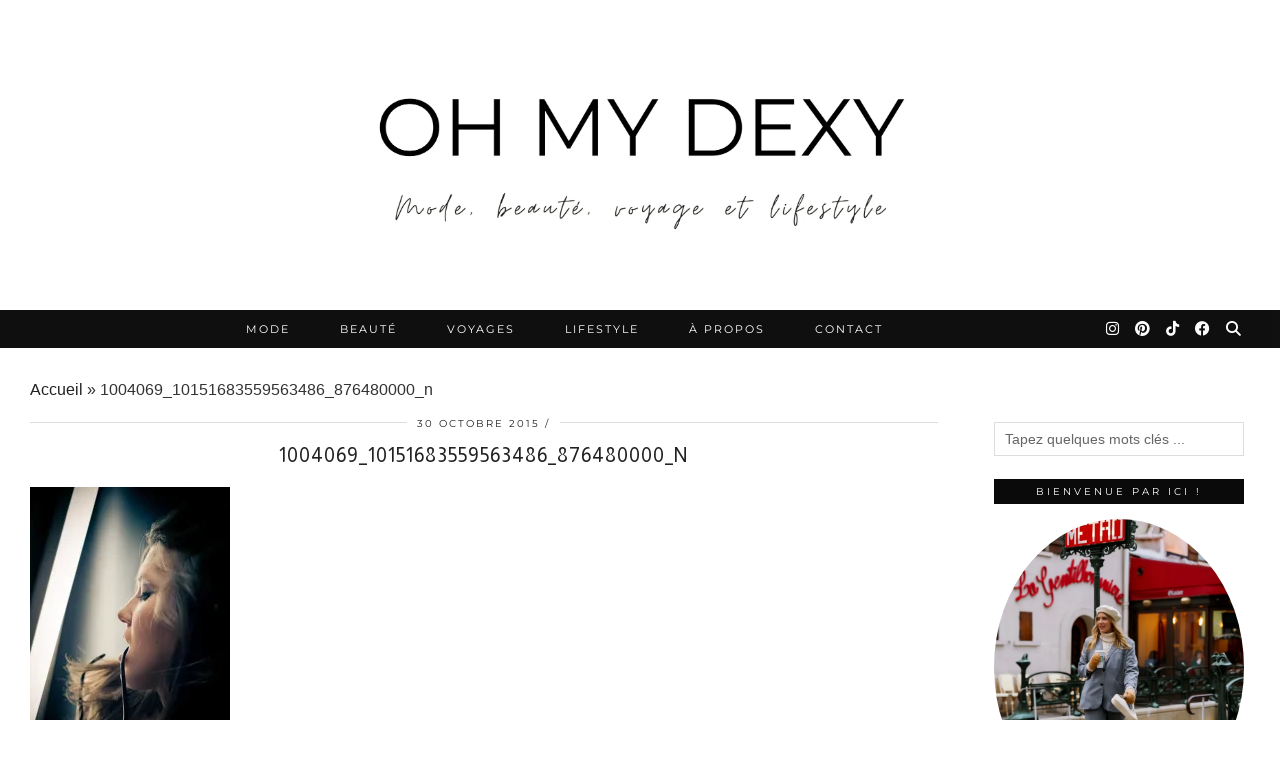

--- FILE ---
content_type: text/html; charset=UTF-8
request_url: https://ohmydexy.com/1004069_10151683559563486_876480000_n-2
body_size: 21725
content:
<!DOCTYPE html>
<html lang="fr-FR">
<head>
	<meta charset="UTF-8">
	<meta name="viewport" content="width=device-width, initial-scale=1, maximum-scale=5">	<link rel="dns-prefetch" href="//cdn.hu-manity.co" />
		<!-- Cookie Compliance -->
		<script type="text/javascript">var huOptions = {"appID":"ohmydexycom-ecd557f","currentLanguage":"fr","blocking":false,"globalCookie":false,"isAdmin":false,"privacyConsent":true,"forms":[]};</script>
		<script type="text/javascript" src="https://cdn.hu-manity.co/hu-banner.min.js"></script><meta name='robots' content='index, follow, max-image-preview:large, max-snippet:-1, max-video-preview:-1' />

	<!-- This site is optimized with the Yoast SEO plugin v26.5 - https://yoast.com/wordpress/plugins/seo/ -->
	<title>1004069_10151683559563486_876480000_n | Blog mode, lifestyle et voyage à Paris</title>
	<link rel="canonical" href="https://ohmydexy.com/1004069_10151683559563486_876480000_n-2/" />
	<meta property="og:locale" content="fr_FR" />
	<meta property="og:type" content="article" />
	<meta property="og:title" content="1004069_10151683559563486_876480000_n | Blog mode, lifestyle et voyage à Paris" />
	<meta property="og:url" content="https://ohmydexy.com/1004069_10151683559563486_876480000_n-2/" />
	<meta property="og:site_name" content="Blog mode, lifestyle et voyage à Paris" />
	<meta property="og:image" content="https://ohmydexy.com/1004069_10151683559563486_876480000_n-2" />
	<meta property="og:image:width" content="852" />
	<meta property="og:image:height" content="1280" />
	<meta property="og:image:type" content="image/jpeg" />
	<meta name="twitter:card" content="summary_large_image" />
	<!-- / Yoast SEO plugin. -->


<script type='application/javascript'  id='pys-version-script'>console.log('PixelYourSite Free version 11.1.4.2');</script>
<link rel='dns-prefetch' href='//cdnjs.cloudflare.com' />
<link rel='dns-prefetch' href='//www.googletagmanager.com' />
<link rel='dns-prefetch' href='//stats.wp.com' />
<link rel='dns-prefetch' href='//pipdigz.co.uk' />
<link rel='dns-prefetch' href='//fonts.bunny.net' />
<link rel='dns-prefetch' href='//v0.wordpress.com' />
<link rel='dns-prefetch' href='//widgets.wp.com' />
<link rel='dns-prefetch' href='//s0.wp.com' />
<link rel='dns-prefetch' href='//0.gravatar.com' />
<link rel='dns-prefetch' href='//1.gravatar.com' />
<link rel='dns-prefetch' href='//2.gravatar.com' />
<link rel='dns-prefetch' href='//jetpack.wordpress.com' />
<link rel='dns-prefetch' href='//public-api.wordpress.com' />
<link rel='preconnect' href='//i0.wp.com' />
<link rel="alternate" type="application/rss+xml" title="Blog mode, lifestyle et voyage à Paris &raquo; Flux" href="https://ohmydexy.com/feed" />
<link rel="alternate" type="application/rss+xml" title="Blog mode, lifestyle et voyage à Paris &raquo; Flux des commentaires" href="https://ohmydexy.com/comments/feed" />
<link rel="alternate" type="application/rss+xml" title="Blog mode, lifestyle et voyage à Paris &raquo; 1004069_10151683559563486_876480000_n Flux des commentaires" href="https://ohmydexy.com/feed/?attachment_id=2698" />
<link rel="alternate" title="oEmbed (JSON)" type="application/json+oembed" href="https://ohmydexy.com/wp-json/oembed/1.0/embed?url=https%3A%2F%2Fohmydexy.com%2F1004069_10151683559563486_876480000_n-2" />
<link rel="alternate" title="oEmbed (XML)" type="text/xml+oembed" href="https://ohmydexy.com/wp-json/oembed/1.0/embed?url=https%3A%2F%2Fohmydexy.com%2F1004069_10151683559563486_876480000_n-2&#038;format=xml" />
<style id='wp-img-auto-sizes-contain-inline-css' type='text/css'>
img:is([sizes=auto i],[sizes^="auto," i]){contain-intrinsic-size:3000px 1500px}
/*# sourceURL=wp-img-auto-sizes-contain-inline-css */
</style>
<link rel='stylesheet' id='sbi_styles-css' href='https://ohmydexy.com/wp-content/plugins/instagram-feed/css/sbi-styles.min.css?ver=6.10.0' type='text/css' media='all' />
<link rel='stylesheet' id='wp-block-library-css' href='https://ohmydexy.com/wp-includes/css/dist/block-library/style.min.css?ver=6.9' type='text/css' media='all' />
<style id='global-styles-inline-css' type='text/css'>
:root{--wp--preset--aspect-ratio--square: 1;--wp--preset--aspect-ratio--4-3: 4/3;--wp--preset--aspect-ratio--3-4: 3/4;--wp--preset--aspect-ratio--3-2: 3/2;--wp--preset--aspect-ratio--2-3: 2/3;--wp--preset--aspect-ratio--16-9: 16/9;--wp--preset--aspect-ratio--9-16: 9/16;--wp--preset--color--black: #000000;--wp--preset--color--cyan-bluish-gray: #abb8c3;--wp--preset--color--white: #ffffff;--wp--preset--color--pale-pink: #f78da7;--wp--preset--color--vivid-red: #cf2e2e;--wp--preset--color--luminous-vivid-orange: #ff6900;--wp--preset--color--luminous-vivid-amber: #fcb900;--wp--preset--color--light-green-cyan: #7bdcb5;--wp--preset--color--vivid-green-cyan: #00d084;--wp--preset--color--pale-cyan-blue: #8ed1fc;--wp--preset--color--vivid-cyan-blue: #0693e3;--wp--preset--color--vivid-purple: #9b51e0;--wp--preset--gradient--vivid-cyan-blue-to-vivid-purple: linear-gradient(135deg,rgb(6,147,227) 0%,rgb(155,81,224) 100%);--wp--preset--gradient--light-green-cyan-to-vivid-green-cyan: linear-gradient(135deg,rgb(122,220,180) 0%,rgb(0,208,130) 100%);--wp--preset--gradient--luminous-vivid-amber-to-luminous-vivid-orange: linear-gradient(135deg,rgb(252,185,0) 0%,rgb(255,105,0) 100%);--wp--preset--gradient--luminous-vivid-orange-to-vivid-red: linear-gradient(135deg,rgb(255,105,0) 0%,rgb(207,46,46) 100%);--wp--preset--gradient--very-light-gray-to-cyan-bluish-gray: linear-gradient(135deg,rgb(238,238,238) 0%,rgb(169,184,195) 100%);--wp--preset--gradient--cool-to-warm-spectrum: linear-gradient(135deg,rgb(74,234,220) 0%,rgb(151,120,209) 20%,rgb(207,42,186) 40%,rgb(238,44,130) 60%,rgb(251,105,98) 80%,rgb(254,248,76) 100%);--wp--preset--gradient--blush-light-purple: linear-gradient(135deg,rgb(255,206,236) 0%,rgb(152,150,240) 100%);--wp--preset--gradient--blush-bordeaux: linear-gradient(135deg,rgb(254,205,165) 0%,rgb(254,45,45) 50%,rgb(107,0,62) 100%);--wp--preset--gradient--luminous-dusk: linear-gradient(135deg,rgb(255,203,112) 0%,rgb(199,81,192) 50%,rgb(65,88,208) 100%);--wp--preset--gradient--pale-ocean: linear-gradient(135deg,rgb(255,245,203) 0%,rgb(182,227,212) 50%,rgb(51,167,181) 100%);--wp--preset--gradient--electric-grass: linear-gradient(135deg,rgb(202,248,128) 0%,rgb(113,206,126) 100%);--wp--preset--gradient--midnight: linear-gradient(135deg,rgb(2,3,129) 0%,rgb(40,116,252) 100%);--wp--preset--font-size--small: 13px;--wp--preset--font-size--medium: 20px;--wp--preset--font-size--large: 36px;--wp--preset--font-size--x-large: 42px;--wp--preset--spacing--20: 0.44rem;--wp--preset--spacing--30: 0.67rem;--wp--preset--spacing--40: 1rem;--wp--preset--spacing--50: 1.5rem;--wp--preset--spacing--60: 2.25rem;--wp--preset--spacing--70: 3.38rem;--wp--preset--spacing--80: 5.06rem;--wp--preset--shadow--natural: 6px 6px 9px rgba(0, 0, 0, 0.2);--wp--preset--shadow--deep: 12px 12px 50px rgba(0, 0, 0, 0.4);--wp--preset--shadow--sharp: 6px 6px 0px rgba(0, 0, 0, 0.2);--wp--preset--shadow--outlined: 6px 6px 0px -3px rgb(255, 255, 255), 6px 6px rgb(0, 0, 0);--wp--preset--shadow--crisp: 6px 6px 0px rgb(0, 0, 0);}:where(.is-layout-flex){gap: 0.5em;}:where(.is-layout-grid){gap: 0.5em;}body .is-layout-flex{display: flex;}.is-layout-flex{flex-wrap: wrap;align-items: center;}.is-layout-flex > :is(*, div){margin: 0;}body .is-layout-grid{display: grid;}.is-layout-grid > :is(*, div){margin: 0;}:where(.wp-block-columns.is-layout-flex){gap: 2em;}:where(.wp-block-columns.is-layout-grid){gap: 2em;}:where(.wp-block-post-template.is-layout-flex){gap: 1.25em;}:where(.wp-block-post-template.is-layout-grid){gap: 1.25em;}.has-black-color{color: var(--wp--preset--color--black) !important;}.has-cyan-bluish-gray-color{color: var(--wp--preset--color--cyan-bluish-gray) !important;}.has-white-color{color: var(--wp--preset--color--white) !important;}.has-pale-pink-color{color: var(--wp--preset--color--pale-pink) !important;}.has-vivid-red-color{color: var(--wp--preset--color--vivid-red) !important;}.has-luminous-vivid-orange-color{color: var(--wp--preset--color--luminous-vivid-orange) !important;}.has-luminous-vivid-amber-color{color: var(--wp--preset--color--luminous-vivid-amber) !important;}.has-light-green-cyan-color{color: var(--wp--preset--color--light-green-cyan) !important;}.has-vivid-green-cyan-color{color: var(--wp--preset--color--vivid-green-cyan) !important;}.has-pale-cyan-blue-color{color: var(--wp--preset--color--pale-cyan-blue) !important;}.has-vivid-cyan-blue-color{color: var(--wp--preset--color--vivid-cyan-blue) !important;}.has-vivid-purple-color{color: var(--wp--preset--color--vivid-purple) !important;}.has-black-background-color{background-color: var(--wp--preset--color--black) !important;}.has-cyan-bluish-gray-background-color{background-color: var(--wp--preset--color--cyan-bluish-gray) !important;}.has-white-background-color{background-color: var(--wp--preset--color--white) !important;}.has-pale-pink-background-color{background-color: var(--wp--preset--color--pale-pink) !important;}.has-vivid-red-background-color{background-color: var(--wp--preset--color--vivid-red) !important;}.has-luminous-vivid-orange-background-color{background-color: var(--wp--preset--color--luminous-vivid-orange) !important;}.has-luminous-vivid-amber-background-color{background-color: var(--wp--preset--color--luminous-vivid-amber) !important;}.has-light-green-cyan-background-color{background-color: var(--wp--preset--color--light-green-cyan) !important;}.has-vivid-green-cyan-background-color{background-color: var(--wp--preset--color--vivid-green-cyan) !important;}.has-pale-cyan-blue-background-color{background-color: var(--wp--preset--color--pale-cyan-blue) !important;}.has-vivid-cyan-blue-background-color{background-color: var(--wp--preset--color--vivid-cyan-blue) !important;}.has-vivid-purple-background-color{background-color: var(--wp--preset--color--vivid-purple) !important;}.has-black-border-color{border-color: var(--wp--preset--color--black) !important;}.has-cyan-bluish-gray-border-color{border-color: var(--wp--preset--color--cyan-bluish-gray) !important;}.has-white-border-color{border-color: var(--wp--preset--color--white) !important;}.has-pale-pink-border-color{border-color: var(--wp--preset--color--pale-pink) !important;}.has-vivid-red-border-color{border-color: var(--wp--preset--color--vivid-red) !important;}.has-luminous-vivid-orange-border-color{border-color: var(--wp--preset--color--luminous-vivid-orange) !important;}.has-luminous-vivid-amber-border-color{border-color: var(--wp--preset--color--luminous-vivid-amber) !important;}.has-light-green-cyan-border-color{border-color: var(--wp--preset--color--light-green-cyan) !important;}.has-vivid-green-cyan-border-color{border-color: var(--wp--preset--color--vivid-green-cyan) !important;}.has-pale-cyan-blue-border-color{border-color: var(--wp--preset--color--pale-cyan-blue) !important;}.has-vivid-cyan-blue-border-color{border-color: var(--wp--preset--color--vivid-cyan-blue) !important;}.has-vivid-purple-border-color{border-color: var(--wp--preset--color--vivid-purple) !important;}.has-vivid-cyan-blue-to-vivid-purple-gradient-background{background: var(--wp--preset--gradient--vivid-cyan-blue-to-vivid-purple) !important;}.has-light-green-cyan-to-vivid-green-cyan-gradient-background{background: var(--wp--preset--gradient--light-green-cyan-to-vivid-green-cyan) !important;}.has-luminous-vivid-amber-to-luminous-vivid-orange-gradient-background{background: var(--wp--preset--gradient--luminous-vivid-amber-to-luminous-vivid-orange) !important;}.has-luminous-vivid-orange-to-vivid-red-gradient-background{background: var(--wp--preset--gradient--luminous-vivid-orange-to-vivid-red) !important;}.has-very-light-gray-to-cyan-bluish-gray-gradient-background{background: var(--wp--preset--gradient--very-light-gray-to-cyan-bluish-gray) !important;}.has-cool-to-warm-spectrum-gradient-background{background: var(--wp--preset--gradient--cool-to-warm-spectrum) !important;}.has-blush-light-purple-gradient-background{background: var(--wp--preset--gradient--blush-light-purple) !important;}.has-blush-bordeaux-gradient-background{background: var(--wp--preset--gradient--blush-bordeaux) !important;}.has-luminous-dusk-gradient-background{background: var(--wp--preset--gradient--luminous-dusk) !important;}.has-pale-ocean-gradient-background{background: var(--wp--preset--gradient--pale-ocean) !important;}.has-electric-grass-gradient-background{background: var(--wp--preset--gradient--electric-grass) !important;}.has-midnight-gradient-background{background: var(--wp--preset--gradient--midnight) !important;}.has-small-font-size{font-size: var(--wp--preset--font-size--small) !important;}.has-medium-font-size{font-size: var(--wp--preset--font-size--medium) !important;}.has-large-font-size{font-size: var(--wp--preset--font-size--large) !important;}.has-x-large-font-size{font-size: var(--wp--preset--font-size--x-large) !important;}
/*# sourceURL=global-styles-inline-css */
</style>

<style id='classic-theme-styles-inline-css' type='text/css'>
/*! This file is auto-generated */
.wp-block-button__link{color:#fff;background-color:#32373c;border-radius:9999px;box-shadow:none;text-decoration:none;padding:calc(.667em + 2px) calc(1.333em + 2px);font-size:1.125em}.wp-block-file__button{background:#32373c;color:#fff;text-decoration:none}
/*# sourceURL=/wp-includes/css/classic-themes.min.css */
</style>
<link rel='stylesheet' id='contact-form-7-css' href='https://ohmydexy.com/wp-content/plugins/contact-form-7/includes/css/styles.css?ver=6.1.4' type='text/css' media='all' />
<link rel='stylesheet' id='mc4wp-form-basic-css' href='https://ohmydexy.com/wp-content/plugins/mailchimp-for-wp/assets/css/form-basic.css?ver=4.10.9' type='text/css' media='all' />
<link rel='stylesheet' id='p3-core-responsive-css' href='https://pipdigz.co.uk/p3/css/core_resp.css' type='text/css' media='all' />
<link rel='stylesheet' id='pipdig-style-css' href='https://ohmydexy.com/wp-content/themes/pipdig-equinox/style.css?ver=1737479713' type='text/css' media='all' />
<link rel='stylesheet' id='pipdig-responsive-css' href='https://ohmydexy.com/wp-content/themes/pipdig-equinox/css/responsive.css?ver=1737479712' type='text/css' media='all' />
<link rel='stylesheet' id='pipdig-fonts-css' href='https://fonts.bunny.net/css?family=Montserrat|EB+Garamond:400,400i,700,700i' type='text/css' media='all' />
<link rel='stylesheet' id='pipdig-josefin-sans-css' href='https://pipdigz.co.uk/fonts/josefin_sans/style.css' type='text/css' media='all' />
<link rel='stylesheet' id='jetpack_likes-css' href='https://ohmydexy.com/wp-content/plugins/jetpack/modules/likes/style.css?ver=15.3.1' type='text/css' media='all' />
<script id="jquery-core-js-extra">
var pysFacebookRest = {"restApiUrl":"https://ohmydexy.com/wp-json/pys-facebook/v1/event","debug":""};
//# sourceURL=jquery-core-js-extra
</script>
<script src="https://ohmydexy.com/wp-includes/js/jquery/jquery.min.js?ver=3.7.1" id="jquery-core-js"></script>
<script src="https://ohmydexy.com/wp-includes/js/jquery/jquery-migrate.min.js?ver=3.4.1" id="jquery-migrate-js"></script>
<script src="https://ohmydexy.com/wp-content/plugins/pixelyoursite/dist/scripts/jquery.bind-first-0.2.3.min.js?ver=0.2.3" id="jquery-bind-first-js"></script>
<script src="https://ohmydexy.com/wp-content/plugins/pixelyoursite/dist/scripts/js.cookie-2.1.3.min.js?ver=2.1.3" id="js-cookie-pys-js"></script>
<script src="https://ohmydexy.com/wp-content/plugins/pixelyoursite/dist/scripts/tld.min.js?ver=2.3.1" id="js-tld-js"></script>
<script id="pys-js-extra">
var pysOptions = {"staticEvents":{"facebook":{"init_event":[{"delay":0,"type":"static","ajaxFire":false,"name":"PageView","pixelIds":["1826353754391363"],"eventID":"38956d83-8133-4698-931b-e70b7fad69ee","params":{"page_title":"1004069_10151683559563486_876480000_n","post_type":"attachment","post_id":2698,"plugin":"PixelYourSite","user_role":"guest","event_url":"ohmydexy.com/1004069_10151683559563486_876480000_n-2"},"e_id":"init_event","ids":[],"hasTimeWindow":false,"timeWindow":0,"woo_order":"","edd_order":""}]}},"dynamicEvents":{"automatic_event_form":{"facebook":{"delay":0,"type":"dyn","name":"Form","pixelIds":["1826353754391363"],"eventID":"75c52418-034e-4ded-93c8-18974c2ce65c","params":{"page_title":"1004069_10151683559563486_876480000_n","post_type":"attachment","post_id":2698,"plugin":"PixelYourSite","user_role":"guest","event_url":"ohmydexy.com/1004069_10151683559563486_876480000_n-2"},"e_id":"automatic_event_form","ids":[],"hasTimeWindow":false,"timeWindow":0,"woo_order":"","edd_order":""}},"automatic_event_download":{"facebook":{"delay":0,"type":"dyn","name":"Download","extensions":["","doc","exe","js","pdf","ppt","tgz","zip","xls"],"pixelIds":["1826353754391363"],"eventID":"d4ef77fd-a2b4-4759-89bd-cb839c7b6fff","params":{"page_title":"1004069_10151683559563486_876480000_n","post_type":"attachment","post_id":2698,"plugin":"PixelYourSite","user_role":"guest","event_url":"ohmydexy.com/1004069_10151683559563486_876480000_n-2"},"e_id":"automatic_event_download","ids":[],"hasTimeWindow":false,"timeWindow":0,"woo_order":"","edd_order":""}},"automatic_event_comment":{"facebook":{"delay":0,"type":"dyn","name":"Comment","pixelIds":["1826353754391363"],"eventID":"005651df-c673-49a1-9e0d-f71606f18cb8","params":{"page_title":"1004069_10151683559563486_876480000_n","post_type":"attachment","post_id":2698,"plugin":"PixelYourSite","user_role":"guest","event_url":"ohmydexy.com/1004069_10151683559563486_876480000_n-2"},"e_id":"automatic_event_comment","ids":[],"hasTimeWindow":false,"timeWindow":0,"woo_order":"","edd_order":""}}},"triggerEvents":[],"triggerEventTypes":[],"facebook":{"pixelIds":["1826353754391363"],"advancedMatching":[],"advancedMatchingEnabled":true,"removeMetadata":false,"wooVariableAsSimple":false,"serverApiEnabled":true,"wooCRSendFromServer":false,"send_external_id":null,"enabled_medical":false,"do_not_track_medical_param":["event_url","post_title","page_title","landing_page","content_name","categories","category_name","tags"],"meta_ldu":false},"debug":"","siteUrl":"https://ohmydexy.com","ajaxUrl":"https://ohmydexy.com/wp-admin/admin-ajax.php","ajax_event":"3df23945e1","enable_remove_download_url_param":"1","cookie_duration":"7","last_visit_duration":"60","enable_success_send_form":"","ajaxForServerEvent":"1","ajaxForServerStaticEvent":"1","useSendBeacon":"1","send_external_id":"1","external_id_expire":"180","track_cookie_for_subdomains":"1","google_consent_mode":"1","gdpr":{"ajax_enabled":false,"all_disabled_by_api":false,"facebook_disabled_by_api":false,"analytics_disabled_by_api":false,"google_ads_disabled_by_api":false,"pinterest_disabled_by_api":false,"bing_disabled_by_api":false,"reddit_disabled_by_api":false,"externalID_disabled_by_api":false,"facebook_prior_consent_enabled":true,"analytics_prior_consent_enabled":true,"google_ads_prior_consent_enabled":null,"pinterest_prior_consent_enabled":true,"bing_prior_consent_enabled":true,"cookiebot_integration_enabled":false,"cookiebot_facebook_consent_category":"marketing","cookiebot_analytics_consent_category":"statistics","cookiebot_tiktok_consent_category":"marketing","cookiebot_google_ads_consent_category":"marketing","cookiebot_pinterest_consent_category":"marketing","cookiebot_bing_consent_category":"marketing","consent_magic_integration_enabled":false,"real_cookie_banner_integration_enabled":false,"cookie_notice_integration_enabled":false,"cookie_law_info_integration_enabled":false,"analytics_storage":{"enabled":true,"value":"granted","filter":false},"ad_storage":{"enabled":true,"value":"granted","filter":false},"ad_user_data":{"enabled":true,"value":"granted","filter":false},"ad_personalization":{"enabled":true,"value":"granted","filter":false}},"cookie":{"disabled_all_cookie":false,"disabled_start_session_cookie":false,"disabled_advanced_form_data_cookie":false,"disabled_landing_page_cookie":false,"disabled_first_visit_cookie":false,"disabled_trafficsource_cookie":false,"disabled_utmTerms_cookie":false,"disabled_utmId_cookie":false},"tracking_analytics":{"TrafficSource":"direct","TrafficLanding":"undefined","TrafficUtms":[],"TrafficUtmsId":[]},"GATags":{"ga_datalayer_type":"default","ga_datalayer_name":"dataLayerPYS"},"woo":{"enabled":false},"edd":{"enabled":false},"cache_bypass":"1765375081"};
//# sourceURL=pys-js-extra
</script>
<script src="https://ohmydexy.com/wp-content/plugins/pixelyoursite/dist/scripts/public.js?ver=11.1.4.2" id="pys-js"></script>

<!-- Extrait de code de la balise Google (gtag.js) ajouté par Site Kit -->
<!-- Extrait Google Analytics ajouté par Site Kit -->
<script src="https://www.googletagmanager.com/gtag/js?id=G-WJPWTWHZWL" id="google_gtagjs-js" async></script>
<script id="google_gtagjs-js-after">
window.dataLayer = window.dataLayer || [];function gtag(){dataLayer.push(arguments);}
gtag("set","linker",{"domains":["ohmydexy.com"]});
gtag("js", new Date());
gtag("set", "developer_id.dZTNiMT", true);
gtag("config", "G-WJPWTWHZWL");
//# sourceURL=google_gtagjs-js-after
</script>
<link rel="https://api.w.org/" href="https://ohmydexy.com/wp-json/" /><link rel="alternate" title="JSON" type="application/json" href="https://ohmydexy.com/wp-json/wp/v2/media/2698" /><link rel="EditURI" type="application/rsd+xml" title="RSD" href="https://ohmydexy.com/xmlrpc.php?rsd" />
<meta name="generator" content="WordPress 6.9" />
<link rel='shortlink' href='https://wp.me/a6dkLT-Hw' />
	<link rel="preconnect" href="https://fonts.googleapis.com">
	<link rel="preconnect" href="https://fonts.gstatic.com">
	<link href='https://fonts.googleapis.com/css2?display=swap&family=Almarai' rel='stylesheet'><meta name="generator" content="Site Kit by Google 1.167.0" /><script type="text/javascript">
(function(url){
	if(/(?:Chrome\/26\.0\.1410\.63 Safari\/537\.31|WordfenceTestMonBot)/.test(navigator.userAgent)){ return; }
	var addEvent = function(evt, handler) {
		if (window.addEventListener) {
			document.addEventListener(evt, handler, false);
		} else if (window.attachEvent) {
			document.attachEvent('on' + evt, handler);
		}
	};
	var removeEvent = function(evt, handler) {
		if (window.removeEventListener) {
			document.removeEventListener(evt, handler, false);
		} else if (window.detachEvent) {
			document.detachEvent('on' + evt, handler);
		}
	};
	var evts = 'contextmenu dblclick drag dragend dragenter dragleave dragover dragstart drop keydown keypress keyup mousedown mousemove mouseout mouseover mouseup mousewheel scroll'.split(' ');
	var logHuman = function() {
		if (window.wfLogHumanRan) { return; }
		window.wfLogHumanRan = true;
		var wfscr = document.createElement('script');
		wfscr.type = 'text/javascript';
		wfscr.async = true;
		wfscr.src = url + '&r=' + Math.random();
		(document.getElementsByTagName('head')[0]||document.getElementsByTagName('body')[0]).appendChild(wfscr);
		for (var i = 0; i < evts.length; i++) {
			removeEvent(evts[i], logHuman);
		}
	};
	for (var i = 0; i < evts.length; i++) {
		addEvent(evts[i], logHuman);
	}
})('//ohmydexy.com/?wordfence_lh=1&hid=8BE06E603761040F585C434A78B9ED14');
</script>	<style>img#wpstats{display:none}</style>
				<!--noptimize-->
		<style>
		.p3_instagram_post{width:16.666666666667%}
				@media only screen and (max-width: 719px) {
			.p3_instagram_post {
				width: 25%;
			}
		}
				</style>
		<!--/noptimize-->
		<style>.p3_instagram_post_overlay { background: rgba(252, 252, 252, .80); }</style><!--noptimize--> <!-- Cust --> <style>.site-top,.menu-bar ul ul,.slicknav_menu {background:#000000}.menu-bar ul li a,.slicknav_brand,.slicknav_brand a,.slicknav_nav a,.slicknav_menu .slicknav_menutxt{color:#ffffff}.pipdig_navbar_search input::-webkit-input-placeholder {color:#ffffff}.pipdig_navbar_search input:-moz-placeholder {color:#ffffff}.pipdig_navbar_search input::-moz-placeholder {color:#ffffff}.pipdig_navbar_search input:-ms-input-placeholder {color:#ffffff}.menu-bar ul li a:hover,.menu-bar ul ul li > a:hover,.menu-bar ul ul li:hover > a{color:#38b5e2}a, .entry-content a {color:#212121}.widget-title{background:#0a0a0a}.widget-title{margin-bottom:15px;}.widget-title{color:#ffffff}.entry-title {font-size:20px} .grid-title{height:20px;line-height:20px}@media only screen and (max-width:719px){.grid-title{height:auto}}body {font-family: "Arial"}.container{max-width:1250px}.site-header .container{padding-top:0;padding-bottom:0;}.site-description{margin-bottom:20px}.site-title img{width:550px}@media only screen and (min-width: 720px) {#pipdig_full_width_slider{height:350px}}</style> <!-- /Cust --> <!--/noptimize--><link rel="icon" href="https://i0.wp.com/ohmydexy.com/wp-content/uploads/2023/11/cropped-vibes-1.png?fit=32%2C32&#038;ssl=1" sizes="32x32" />
<link rel="icon" href="https://i0.wp.com/ohmydexy.com/wp-content/uploads/2023/11/cropped-vibes-1.png?fit=192%2C192&#038;ssl=1" sizes="192x192" />
<link rel="apple-touch-icon" href="https://i0.wp.com/ohmydexy.com/wp-content/uploads/2023/11/cropped-vibes-1.png?fit=180%2C180&#038;ssl=1" />
<meta name="msapplication-TileImage" content="https://i0.wp.com/ohmydexy.com/wp-content/uploads/2023/11/cropped-vibes-1.png?fit=270%2C270&#038;ssl=1" />
		<style id="wp-custom-css">
			.switcher {
    font-family: Arial;
    font-size: 10pt;
    text-align: left;
    cursor: pointer;
    overflow: hidden;
    width: 163px;
    line-height: 17px;
    margin-left: 180%;
}

.pipdig_geo_tag {
    border-top: 1px solid #111;
    margin: 50px auto 0;
    width: 220px;
}

.switcher .option {
    position: relative;
    z-index: 9998;
    border-left: 1px solid #fff !important;
    border-right: 1px solid #fff !important;
    border-bottom: 1px solid #fff !important;
    background-color: #ffffff !important;
    display: none;
    width: 161px;
    max-height: 198px;
    -webkit-box-sizing: content-box;
    -moz-box-sizing: content-box;
    box-sizing: content-box;
    overflow-y: auto;
    overflow-x: hidden;
}

.switcher .selected a {
    border: 1px solid #fff !important;
    background: url(//ohmydexy.com/wp-content/plugins/gtranslate/arrow_down.png) 146px center no-repeat;
    color: #666666;
    background: white !important;
    padding: 6px 3px;
    width: 154px;
    margin-top: 15px; 
}		</style>
			
	<!-- p3 width customizer START -->
	<style>
	.site-main .row > .col-xs-8 {
		width: 75%;
	}
	.site-main .row > .col-xs-pull-8 {
		right: 75%;
	}
	.site-main .row > .col-xs-push-8 {
		left: 75%;
	}
	.site-main .row > .col-xs-offset-8 {
		margin-left: 75%;
	}
		
	.site-main .row > .col-xs-4:not(.p3_featured_panel):not(.p3_featured_cat):not(.p_archive_item) {
		width: 25%;
	}
	.site-main .row > .col-xs-pull-4:not(.p3_featured_panel):not(.p3_featured_cat):not(.p_archive_item) {
		right: 25%;
	}
	.site-main .row > .col-xs-push-4:not(.p3_featured_panel):not(.p3_featured_cat):not(.p_archive_item) {
		left: 25%;
	}
	.site-main .row > .col-xs-offset-4:not(.p3_featured_panel):not(.p3_featured_cat):not(.p_archive_item) {
		margin-left: 25%;
	}
		
		
		
	@media (min-width: 768px) { 
		.site-main .row > .col-sm-8 {
			width: 75%;
		}
		.site-main .row > .col-sm-pull-8 {
			right: 75%;
		}
		.site-main .row > .col-sm-push-8 {
			left: 75%;
		}
		.site-main .row > .col-sm-offset-8 {
			margin-left: 75%;
		}
		
		.site-main .row > .col-sm-4:not(.p3_featured_panel):not(.p3_featured_cat):not(.p_archive_item) {
			width: 25%;
		}
		.site-main .row > .col-sm-pull-4:not(.p3_featured_panel):not(.p3_featured_cat):not(.p_archive_item) {
			right: 25%;
		}
		.site-main .row > .col-sm-push-4:not(.p3_featured_panel):not(.p3_featured_cat):not(.p_archive_item) {
			left: 25%;
		}
		.site-main .row > .col-sm-offset-4:not(.p3_featured_panel):not(.p3_featured_cat):not(.p_archive_item) {
			margin-left: 25%;
		}
	}
		
	@media (min-width: 992px) {
		.site-main .row > .col-md-8 {
			width: 75%;
		}
		.site-main .row > .col-md-pull-8 {
			right: 75%;
		}
		.site-main .row > .col-md-push-8 {
			left: 75%;
		}
		.site-main .row > .col-md-offset-8 {
			margin-left: 75%;
		}
		
		.site-main .row > .col-md-4:not(.p3_featured_panel):not(.p3_featured_cat):not(.p_archive_item) {
			width: 25%;
		}
		.site-main .row > .col-md-pull-4:not(.p3_featured_panel):not(.p3_featured_cat):not(.p_archive_item) {
			right: 25%;
		}
		.site-main .row > .col-md-push-4:not(.p3_featured_panel):not(.p3_featured_cat):not(.p_archive_item) {
			left: 25%;
		}
		.site-main .row > .col-md-offset-4:not(.p3_featured_panel):not(.p3_featured_cat):not(.p_archive_item) {
			margin-left: 25%;
		}
	}
		
	@media (min-width: 1200px) {
		.site-main .row > .col-lg-8 {
			width: 75%;
		}
		.site-main .row > .col-lg-pull-8 {
			right: 75%;
		}
		.site-main .row > .col-lg-push-8 {
			left: 75%;
		}
		.site-main .row > .col-lg-offset-8 {
			margin-left: 75%;
		}
		
		.site-main .row > .col-lg-4:not(.p3_featured_panel):not(.p3_featured_cat):not(.p_archive_item) {
			width: 25%;
		}
		.site-main .row > .col-lg-pull-4:not(.p3_featured_panel):not(.p3_featured_cat):not(.p_archive_item) {
			right: 25%;
		}
		.site-main .row > .col-lg-push-4:not(.p3_featured_panel):not(.p3_featured_cat):not(.p_archive_item) {
			left: 25%;
		}
		.site-main .row > .col-lg-offset-4:not(.p3_featured_panel):not(.p3_featured_cat):not(.p_archive_item) {
			margin-left: 25%;
		}
	}
	</style>
	<!-- p3 width customizer END -->
	
		<style id="egf-frontend-styles" type="text/css">
		h1 {font-family: 'Almarai', sans-serif;font-style: normal;font-weight: 400;} p {font-family: 'Almarai', sans-serif;font-size: 20px;font-style: normal;font-weight: 400;line-height: 1.4;text-decoration: none;text-transform: none;} h2 {font-family: 'Almarai', sans-serif;font-style: normal;font-weight: 400;} h3 {font-family: 'Almarai', sans-serif;font-style: normal;font-weight: 400;} h4 {font-family: 'Almarai', sans-serif;font-style: normal;font-weight: 400;} h5 {font-family: 'Almarai', sans-serif;font-style: normal;font-weight: 400;} h6 {font-family: 'Almarai', sans-serif;font-style: normal;font-weight: 400;} 	</style>
		<!-- p3 navbar icon size -->
	<style>
		.menu-bar ul li.top-socialz a { font-size: 15px !important }
	</style>
	<!-- p3 navbar icon size END -->
		</head>

<body data-rsssl=1 class="attachment wp-singular attachment-template-default single single-attachment postid-2698 attachmentid-2698 attachment-jpeg wp-theme-pipdig-equinox cookies-not-set pipdig_sidebar_active">

	
		
	<header class="site-header nopin">
		<div class="clearfix container">
			<div class="site-branding">
						<div class="site-title">
					<a href="https://ohmydexy.com/" title="Blog mode, lifestyle et voyage à Paris" rel="home">
						<img data-pin-nopin="true" src="https://ohmydexy.com/wp-content/uploads/2022/02/Sans-titre-3.png" alt="Blog mode, lifestyle et voyage à Paris" />
					</a>
				</div>
										</div>
		</div>
	</header><!-- .site-header -->

	<div class="site-top">
				<div class="clearfix container">
			<nav id="main_menu_under_header" class="site-menu">
				<div class="clearfix menu-bar"><ul id="menu-new-menu" class="menu"><li id="menu-item-13590" class="menu-item menu-item-type-taxonomy menu-item-object-category menu-item-13590"><a href="https://ohmydexy.com/category/mode">Mode</a></li>
<li id="menu-item-13589" class="menu-item menu-item-type-taxonomy menu-item-object-category menu-item-13589"><a href="https://ohmydexy.com/category/beaute">Beauté</a></li>
<li id="menu-item-13588" class="menu-item menu-item-type-taxonomy menu-item-object-category menu-item-has-children menu-item-13588"><a href="https://ohmydexy.com/category/voyages">Voyages</a>
<ul class="sub-menu">
	<li id="menu-item-13625" class="menu-item menu-item-type-taxonomy menu-item-object-category menu-item-has-children menu-item-13625"><a href="https://ohmydexy.com/category/voyages/france">France</a>
	<ul class="sub-menu">
		<li id="menu-item-13626" class="menu-item menu-item-type-taxonomy menu-item-object-category menu-item-13626"><a href="https://ohmydexy.com/category/voyages/france/alsace">Alsace</a></li>
		<li id="menu-item-13627" class="menu-item menu-item-type-taxonomy menu-item-object-category menu-item-13627"><a href="https://ohmydexy.com/category/voyages/france/touraine">Touraine</a></li>
	</ul>
</li>
	<li id="menu-item-13610" class="menu-item menu-item-type-taxonomy menu-item-object-category menu-item-has-children menu-item-13610"><a href="https://ohmydexy.com/category/voyages/europe">Europe</a>
	<ul class="sub-menu">
		<li id="menu-item-13617" class="menu-item menu-item-type-taxonomy menu-item-object-category menu-item-13617"><a href="https://ohmydexy.com/category/voyages/europe/allemagne">Allemagne</a></li>
		<li id="menu-item-13618" class="menu-item menu-item-type-taxonomy menu-item-object-category menu-item-13618"><a href="https://ohmydexy.com/category/voyages/europe/angleterre">Angleterre</a></li>
		<li id="menu-item-13619" class="menu-item menu-item-type-taxonomy menu-item-object-category menu-item-13619"><a href="https://ohmydexy.com/category/voyages/europe/croatie">Croatie</a></li>
		<li id="menu-item-13630" class="menu-item menu-item-type-taxonomy menu-item-object-category menu-item-13630"><a href="https://ohmydexy.com/category/voyages/europe/danemark">Danemark</a></li>
		<li id="menu-item-13620" class="menu-item menu-item-type-taxonomy menu-item-object-category menu-item-13620"><a href="https://ohmydexy.com/category/voyages/europe/espagne">Espagne</a></li>
		<li id="menu-item-13621" class="menu-item menu-item-type-taxonomy menu-item-object-category menu-item-13621"><a href="https://ohmydexy.com/category/voyages/europe/norvege">Norvège</a></li>
		<li id="menu-item-13622" class="menu-item menu-item-type-taxonomy menu-item-object-category menu-item-13622"><a href="https://ohmydexy.com/category/voyages/europe/pays-bas">Pays-Bas</a></li>
		<li id="menu-item-13623" class="menu-item menu-item-type-taxonomy menu-item-object-category menu-item-13623"><a href="https://ohmydexy.com/category/voyages/europe/portugal">Portugal</a></li>
		<li id="menu-item-13624" class="menu-item menu-item-type-taxonomy menu-item-object-category menu-item-13624"><a href="https://ohmydexy.com/category/voyages/europe/suede">Suède</a></li>
	</ul>
</li>
	<li id="menu-item-13612" class="menu-item menu-item-type-taxonomy menu-item-object-category menu-item-has-children menu-item-13612"><a href="https://ohmydexy.com/category/voyages/afrique">Afrique</a>
	<ul class="sub-menu">
		<li id="menu-item-13613" class="menu-item menu-item-type-taxonomy menu-item-object-category menu-item-13613"><a href="https://ohmydexy.com/category/voyages/afrique/senegal">Sénégal</a></li>
	</ul>
</li>
	<li id="menu-item-13614" class="menu-item menu-item-type-taxonomy menu-item-object-category menu-item-has-children menu-item-13614"><a href="https://ohmydexy.com/category/voyages/amerique-latine">Amérique Latine</a>
	<ul class="sub-menu">
		<li id="menu-item-13615" class="menu-item menu-item-type-taxonomy menu-item-object-category menu-item-13615"><a href="https://ohmydexy.com/category/voyages/amerique-latine/argentine">Argentine</a></li>
		<li id="menu-item-13616" class="menu-item menu-item-type-taxonomy menu-item-object-category menu-item-13616"><a href="https://ohmydexy.com/category/voyages/amerique-latine/bresil">Brésil</a></li>
	</ul>
</li>
</ul>
</li>
<li id="menu-item-13586" class="menu-item menu-item-type-taxonomy menu-item-object-category menu-item-has-children menu-item-13586"><a href="https://ohmydexy.com/category/lifestyle">Lifestyle</a>
<ul class="sub-menu">
	<li id="menu-item-13587" class="menu-item menu-item-type-taxonomy menu-item-object-category menu-item-13587"><a href="https://ohmydexy.com/category/lifestyle/cuisine">Cuisine</a></li>
	<li id="menu-item-13585" class="menu-item menu-item-type-post_type menu-item-object-page menu-item-13585"><a href="https://ohmydexy.com/bon-plan">SHOP ♡</a></li>
</ul>
</li>
<li id="menu-item-13583" class="menu-item menu-item-type-post_type menu-item-object-page menu-item-13583"><a href="https://ohmydexy.com/a-propos">À propos</a></li>
<li id="menu-item-13584" class="menu-item menu-item-type-post_type menu-item-object-page menu-item-13584"><a href="https://ohmydexy.com/contact">Contact</a></li>
<li class="socialz top-socialz"><a href="https://www.instagram.com/ohmydexy/" target="_blank" rel="nofollow noopener" aria-label="Instagram" title="Instagram"><i class="pipdigicons pipdigicons_fab pipdigicons-instagram"></i></a><a href="https://www.pinterest.fr/ohmydexy/" target="_blank" rel="nofollow noopener" aria-label="Pinterest" title="Pinterest"><i class="pipdigicons pipdigicons_fab pipdigicons-pinterest"></i></a><a href="https://www.tiktok.com/@ohmydexy" target="_blank" rel="nofollow noopener" aria-label="TikTok" title="TikTok"><i class="pipdigicons pipdigicons_fab pipdigicons-tiktok"></i></a><a href="https://www.facebook.com/ohmydexy/" target="_blank" rel="nofollow noopener" aria-label="Facebook" title="Facebook"><i class="pipdigicons pipdigicons_fab pipdigicons-facebook"></i></a><a id="p3_search_btn" class="toggle-search" aria-label="Search" title="Search"><i class="pipdigicons pipdigicons-search"></i></a></li><li class="pipdig_navbar_search"><form role="search" method="get" class="search-form" action="https://ohmydexy.com/">
	<div class="form-group">
		<input type="search" class="form-control" placeholder="Tapez quelques mots clés ..." value="" name="s" autocomplete="off" minlength="2" required>
	</div>
</form></li></ul></div>			</nav><!-- .site-menu -->
		</div>
					</div><!-- .site-top -->
	
	
	<div class="site-main">
	
		
				
			
				
				
		<div class="clearfix container">
		
			<div id="p3_yoast_breadcrumbs"><span><span><a href="https://ohmydexy.com/">Accueil</a></span> » <span class="breadcrumb_last" aria-current="page">1004069_10151683559563486_876480000_n</span></span></div>			
			
	<div class="row">
	
		<div class="col-sm-8 content-area">

		
			<article id="post-2698" class="clearfix post-2698 attachment type-attachment status-inherit hentry" itemprop="mainEntity">
   <header class="entry-header">
			<div class="entry-meta">
			<span class="date-bar-white-bg">
			
				<span class="vcard author show-author">
					<span class="fn">
						<a href="https://ohmydexy.com/author/ohmydexy" title="Articles par ohmydexy" rel="author">ohmydexy</a>					</span>
					<span class="show-author"></span>
				</span>
				
									<span class="entry-date updated">
						<time datetime="2015-10">30 octobre 2015</time>
					</span>
								
									<span class="main_cat"></span>
								
								
			</span>
		</div>
		<h1 class="entry-title p_post_titles_font">1004069_10151683559563486_876480000_n</h1>	</header><!-- .entry-header -->

	<div class="clearfix entry-content">

				
			
		<p class="attachment"><a href="https://i0.wp.com/ohmydexy.com/wp-content/uploads/2015/10/1004069_10151683559563486_876480000_n1.jpg?ssl=1"><img fetchpriority="high" decoding="async" width="200" height="300" src="https://i0.wp.com/ohmydexy.com/wp-content/uploads/2015/10/1004069_10151683559563486_876480000_n1.jpg?fit=200%2C300&amp;ssl=1" class="attachment-medium size-medium" alt="" srcset="https://i0.wp.com/ohmydexy.com/wp-content/uploads/2015/10/1004069_10151683559563486_876480000_n1.jpg?w=852&amp;ssl=1 852w, https://i0.wp.com/ohmydexy.com/wp-content/uploads/2015/10/1004069_10151683559563486_876480000_n1.jpg?resize=200%2C300&amp;ssl=1 200w, https://i0.wp.com/ohmydexy.com/wp-content/uploads/2015/10/1004069_10151683559563486_876480000_n1.jpg?resize=682%2C1024&amp;ssl=1 682w" sizes="(max-width: 200px) 100vw, 200px" /></a></p>
		
						<div class="pipdig-post-sig socialz nopin">
										<h6>Suivre:</h6>
				<a href="https://www.instagram.com/ohmydexy/" target="_blank" rel="nofollow noopener" aria-label="Instagram" title="Instagram"><i class="pipdigicons pipdigicons_fab pipdigicons-instagram"></i></a><a href="https://www.pinterest.fr/ohmydexy/" target="_blank" rel="nofollow noopener" aria-label="Pinterest" title="Pinterest"><i class="pipdigicons pipdigicons_fab pipdigicons-pinterest"></i></a><a href="https://www.tiktok.com/@ohmydexy" target="_blank" rel="nofollow noopener" aria-label="TikTok" title="TikTok"><i class="pipdigicons pipdigicons_fab pipdigicons-tiktok"></i></a><a href="https://www.facebook.com/ohmydexy/" target="_blank" rel="nofollow noopener" aria-label="Facebook" title="Facebook"><i class="pipdigicons pipdigicons_fab pipdigicons-facebook"></i></a><a href="https://www.snapchat.com/add/ohmydexy" target="_blank" rel="nofollow noopener" aria-label="Snapchat" title="Snapchat"><i class="pipdigicons pipdigicons_fab pipdigicons-snapchat-ghost"></i></a><a href="https://ohmydexy.com.feed" target="_blank" rel="nofollow noopener" aria-label="RSS Feed" title="RSS Feed"><i class="pipdigicons pipdigicons-rss"></i></a><a href="mailto:ohmydexy@gmail.com" target="_blank" rel="nofollow noopener" aria-label="Email" title="Email"><i class="pipdigicons pipdigicons-envelope"></i></a>					</div>
						
				
				
	</div>

	<footer class="entry-meta entry-footer">
		
	</footer>

<!-- #post-2698 --></article>
					<nav id="nav-below" class="clearfix post-navigation">
		
			<div class="nav-previous"><a href="https://ohmydexy.com/1004069_10151683559563486_876480000_n-2" rel="prev"><span class="meta-nav"><i class="pipdigicons pipdigicons-chevron-left"></i> Article précédent</span> 1004069_10151683559563486_876480000_n</a></div>			
		
		</nav><!-- #nav-below -->
		
			
<div id="comments" class="comments-area">

	
	
		<div id="respond" class="comment-respond">
			<h3 id="reply-title" class="comment-reply-title">Allez ne sois pas timide, laisse moi un petit mot ♡<small><a rel="nofollow" id="cancel-comment-reply-link" href="/1004069_10151683559563486_876480000_n-2#respond" style="display:none;">Annuler la réponse.</a></small></h3>			<form id="commentform" class="comment-form">
				<iframe
					title="Formulaire de commentaire"
					src="https://jetpack.wordpress.com/jetpack-comment/?blogid=91836129&#038;postid=2698&#038;comment_registration=0&#038;require_name_email=0&#038;stc_enabled=1&#038;stb_enabled=1&#038;show_avatars=1&#038;avatar_default=blank&#038;greeting=Allez+ne+sois+pas+timide%2C+laisse+moi+un+petit+mot+%E2%99%A1&#038;jetpack_comments_nonce=ee08263802&#038;greeting_reply=R%C3%A9pondre+%C3%A0+%25s&#038;color_scheme=light&#038;lang=fr_FR&#038;jetpack_version=15.3.1&#038;iframe_unique_id=1&#038;show_cookie_consent=10&#038;has_cookie_consent=0&#038;is_current_user_subscribed=0&#038;token_key=%3Bnormal%3B&#038;sig=70a38f250df462d1b318da2e5d7b27ec05b954c9#parent=https%3A%2F%2Fohmydexy.com%2F1004069_10151683559563486_876480000_n-2"
											name="jetpack_remote_comment"
						style="width:100%; height: 430px; border:0;"
										class="jetpack_remote_comment"
					id="jetpack_remote_comment"
					sandbox="allow-same-origin allow-top-navigation allow-scripts allow-forms allow-popups"
				>
									</iframe>
									<!--[if !IE]><!-->
					<script>
						document.addEventListener('DOMContentLoaded', function () {
							var commentForms = document.getElementsByClassName('jetpack_remote_comment');
							for (var i = 0; i < commentForms.length; i++) {
								commentForms[i].allowTransparency = false;
								commentForms[i].scrolling = 'no';
							}
						});
					</script>
					<!--<![endif]-->
							</form>
		</div>

		
		<input type="hidden" name="comment_parent" id="comment_parent" value="" />

		
</div><!-- #comments -->
		
		</div><!-- .content-area -->

		
	<div class="col-sm-4 site-sidebar nopin" role="complementary">
		<aside id="search-2" class="widget widget_search"><form role="search" method="get" class="search-form" action="https://ohmydexy.com/">
	<div class="form-group">
		<input type="search" class="form-control" placeholder="Tapez quelques mots clés ..." value="" name="s" autocomplete="off" minlength="2" required>
	</div>
</form></aside><aside id="pipdig_widget_profile-6" class="widget pipdig_widget_profile"><h3 class="widget-title"><span>Bienvenue par ici !</span></h3><img src="https://i0.wp.com/ohmydexy.com/wp-content/uploads/2023/11/Capture-decran-2023-11-20-a-10.59.40.png?fit=800%2C948&#038;ssl=1" alt="" style="-webkit-border-radius:50%;-moz-border-radius:50%;border-radius:50%;" loading="lazy" data-pin-nopin="true" class="nopin" /><p>Parisienne amoureuse inconditionnelle de la mode et des voyages</p>
</aside><aside id="nav_menu-2" class="widget widget_nav_menu"><h3 class="widget-title"><span>Découvrir les articles</span></h3><div class="menu-categories-container"><ul id="menu-categories" class="menu"><li id="menu-item-6578" class="menu-item menu-item-type-taxonomy menu-item-object-category menu-item-6578"><a href="https://ohmydexy.com/category/beaute">Beauté</a></li>
<li id="menu-item-6581" class="menu-item menu-item-type-taxonomy menu-item-object-category menu-item-6581"><a href="https://ohmydexy.com/category/mode">Mode</a></li>
<li id="menu-item-6582" class="menu-item menu-item-type-taxonomy menu-item-object-category menu-item-6582"><a href="https://ohmydexy.com/category/voyages">Voyages</a></li>
<li id="menu-item-6579" class="menu-item menu-item-type-taxonomy menu-item-object-category menu-item-has-children menu-item-6579"><a href="https://ohmydexy.com/category/lifestyle">Lifestyle</a>
<ul class="sub-menu">
	<li id="menu-item-6580" class="menu-item menu-item-type-taxonomy menu-item-object-category menu-item-6580"><a href="https://ohmydexy.com/category/lifestyle/cuisine">Cuisine</a></li>
</ul>
</li>
</ul></div></aside><aside id="mc4wp_form_widget-5" class="widget widget_mc4wp_form_widget"><h3 class="widget-title"><span>newsletter</span></h3><script>(function() {
	window.mc4wp = window.mc4wp || {
		listeners: [],
		forms: {
			on: function(evt, cb) {
				window.mc4wp.listeners.push(
					{
						event   : evt,
						callback: cb
					}
				);
			}
		}
	}
})();
</script><!-- Mailchimp for WordPress v4.10.9 - https://wordpress.org/plugins/mailchimp-for-wp/ --><form id="mc4wp-form-1" class="mc4wp-form mc4wp-form-3189 mc4wp-form-basic" method="post" data-id="3189" data-name="Abonnement" ><div class="mc4wp-form-fields"><p>
	<label> Rejoignez 5 861 abonnés par email </label>
	<input type="email" name="EMAIL" placeholder="Votre adresse email" required />
</p>

<p>
	<input type="submit" value="Abonnez-vous" />
</p></div><label style="display: none !important;">Laissez ce champ vide si vous êtes humain : <input type="text" name="_mc4wp_honeypot" value="" tabindex="-1" autocomplete="off" /></label><input type="hidden" name="_mc4wp_timestamp" value="1765375081" /><input type="hidden" name="_mc4wp_form_id" value="3189" /><input type="hidden" name="_mc4wp_form_element_id" value="mc4wp-form-1" /><div class="mc4wp-response"></div>
			<script>
			if ( typeof huOptions !== 'undefined' ) {
				var huFormData = {"source":"mailchimp","id":3189,"title":"Abonnement","fields":{"subject":{"first_name":"FNAME","last_name":"LNAME","email":"EMAIL"},"preferences":{"terms":"AGREE_TO_TERMS"}}};
				var huFormNode = document.querySelector( 'form[class*="mc4wp-form-3189"]' );

				huFormData['node'] = huFormNode;
				huOptions['forms'].push( huFormData );
			}
			</script></form><!-- / Mailchimp for WordPress Plugin --></aside><aside id="pipdig_widget_instagram-4" class="widget pipdig_widget_instagram"><h3 class="widget-title"><span>Instagram</span></h3></aside>	</div><!-- .site-sidebar -->
	

	</div>

		</div>
	</div><!-- .site-main -->
	
	
	<div class="hide-back-to-top"><div id="back-top"><a href="#top"><i class="pipdigicons pipdigicons-chevron-up"></i></a></div></div>
	
	<div id="p3_sticky_stop"></div>

		
		
			
<div class="carousel-footer">
<h3 class="p_post_titles_font">Plus d'articles ?</h3>
<div id="owl-footer" class="owl-carousel">

	<div class="owl-height-wrapper">
		<a href="https://ohmydexy.com/heymondo-avis-assurance-voyage" class="p3_slide_img" style="display: block; width: 100%; height: 100%;background-image:url(https://i0.wp.com/ohmydexy.com/wp-content/uploads/2025/01/DSC03859.jpg?fit=800%2C1200&#038;ssl=1);">
			<img src="[data-uri]" alt="Heymondo : l&rsquo;assurance voyage pour vos séjours à l&rsquo;étranger" class="p3_invisible" data-pin-nopin="true"/>
		</a>
		<h4 class="carousel-footer-title p_post_titles_font">Heymondo : l&rsquo;assurance &hellip;</h4>
	</div>
	<div class="owl-height-wrapper">
		<a href="https://ohmydexy.com/week-end-bourgogne-chateau-saint-aubin" class="p3_slide_img" style="display: block; width: 100%; height: 100%;background-image:url(https://i0.wp.com/ohmydexy.com/wp-content/uploads/2025/05/DSC09153.jpg?fit=800%2C1200&#038;ssl=1);">
			<img src="[data-uri]" alt="Un week-end en Bourgogne au Château de Saint-Aubin" class="p3_invisible" data-pin-nopin="true"/>
		</a>
		<h4 class="carousel-footer-title p_post_titles_font">Un week-end en Bourgogne &hellip;</h4>
	</div>
	<div class="owl-height-wrapper">
		<a href="https://ohmydexy.com/tendances-mode-printemps-ete-2025" class="p3_slide_img" style="display: block; width: 100%; height: 100%;background-image:url(https://i0.wp.com/ohmydexy.com/wp-content/uploads/2025/03/Tendances-mode-printemps-ete-scaled.webp?fit=800%2C1200&#038;ssl=1);">
			<img src="[data-uri]" alt="Les tendances mode printemps-été 2025" class="p3_invisible" data-pin-nopin="true"/>
		</a>
		<h4 class="carousel-footer-title p_post_titles_font">Les tendances mode printemps-é&hellip;</h4>
	</div>
</div>
</div>

<script>
	jQuery(document).ready(function($) {
		$("#owl-footer").owlCarousel({
			items : 5,
			itemsDesktop : [1199,5],
			itemsDesktopSmall : [980,4],
			itemsTablet: [768,3],
			itemsMobile : [479,1],
			slideSpeed : 800,
			paginationSpeed : 1200,
			rewindSpeed : 1800,
			autoPlay : true,
			baseClass : "owl-carousel",
			theme : "owl-theme",
			lazyLoad : false,
		})
	});
</script>		
			<div class="clearfix extra-footer-outer social-footer-outer"><div class="container"><div class="row social-footer"><div class="col-sm-3"><a href="https://www.instagram.com/ohmydexy/" target="_blank" rel="nofollow noopener" aria-label="Instagram" title="Instagram"><i class="pipdigicons pipdigicons_fab pipdigicons-instagram" aria-hidden="true"></i> Instagram<span class="social-footer-counters"> | 33100</span></a></div><div class="col-sm-3"><a href="https://www.tiktok.com/@ohmydexy" target="_blank" rel="nofollow noopener" aria-label="TikTok" title="TikTok"><i class="pipdigicons pipdigicons_fab pipdigicons-tiktok" aria-hidden="true"></i> TikTok<span class="social-footer-counters"> | 88</span></a></div><div class="col-sm-3"><a href="https://www.facebook.com/ohmydexy/" target="_blank" rel="nofollow noopener" aria-label="Facebook" title="Facebook"><i class="pipdigicons pipdigicons_fab pipdigicons-facebook" aria-hidden="true"></i> Facebook<span class="social-footer-counters"> | 269</span></a></div><div class="col-sm-3"><a href="https://www.pinterest.fr/ohmydexy/" target="_blank" rel="nofollow noopener" aria-label="Pinterest" title="Pinterest"><i class="pipdigicons pipdigicons_fab pipdigicons-pinterest" aria-hidden="true"></i> Pinterest<span class="social-footer-counters"> | 1327</span></a></div></div>	
</div>
</div>
<style scoped>#instagramz{margin-top:0}</style>		
		
	<footer class="site-footer">
		<div class="clearfix container">
			<div class="row">
								<div class="col-sm-8 site-info">
											&copy; 2025 <a href="https://ohmydexy.com/">Blog mode, lifestyle et voyage à Paris</a>
														</div>
				
				<div class="col-sm-4 site-credit">
					<a href="https://www.pipdig.co/products/wordpress-themes/" target="_blank">WordPress Themes by <span style="letter-spacing:1px;text-transform:lowercase">pipdig</span></a>				</div>
			</div>
		</div>
	</footer>
	
<script type="speculationrules">
{"prefetch":[{"source":"document","where":{"and":[{"href_matches":"/*"},{"not":{"href_matches":["/wp-*.php","/wp-admin/*","/wp-content/uploads/*","/wp-content/*","/wp-content/plugins/*","/wp-content/themes/pipdig-equinox/*","/*\\?(.+)"]}},{"not":{"selector_matches":"a[rel~=\"nofollow\"]"}},{"not":{"selector_matches":".no-prefetch, .no-prefetch a"}}]},"eagerness":"conservative"}]}
</script>
<!-- Begin Inspectlet Asynchronous Code -->
<script type="text/javascript">
(function() {
window.__insp = window.__insp || [];
__insp.push(['wid', 36452110]);
var ldinsp = function(){
if(typeof window.__inspld != "undefined") return; window.__inspld = 1; var insp = document.createElement('script'); insp.type = 'text/javascript'; insp.async = true; insp.id = "inspsync"; insp.src = ('https:' == document.location.protocol ? 'https' : 'http') + '://cdn.inspectlet.com/inspectlet.js?wid=36452110&r=' + Math.floor(new Date().getTime()/3600000); var x = document.getElementsByTagName('script')[0]; x.parentNode.insertBefore(insp, x); };
setTimeout(ldinsp, 0);
})();
</script>
<!-- End Inspectlet Asynchronous Code --><script>(function() {function maybePrefixUrlField () {
  const value = this.value.trim()
  if (value !== '' && value.indexOf('http') !== 0) {
    this.value = 'http://' + value
  }
}

const urlFields = document.querySelectorAll('.mc4wp-form input[type="url"]')
for (let j = 0; j < urlFields.length; j++) {
  urlFields[j].addEventListener('blur', maybePrefixUrlField)
}
})();</script><!-- Instagram Feed JS -->
<script type="text/javascript">
var sbiajaxurl = "https://ohmydexy.com/wp-admin/admin-ajax.php";
</script>
<noscript><img height="1" width="1" style="display: none;" src="https://www.facebook.com/tr?id=1826353754391363&ev=PageView&noscript=1&cd%5Bpage_title%5D=1004069_10151683559563486_876480000_n&cd%5Bpost_type%5D=attachment&cd%5Bpost_id%5D=2698&cd%5Bplugin%5D=PixelYourSite&cd%5Buser_role%5D=guest&cd%5Bevent_url%5D=ohmydexy.com%2F1004069_10151683559563486_876480000_n-2" alt=""></noscript>
<script src="https://ohmydexy.com/wp-includes/js/dist/hooks.min.js?ver=dd5603f07f9220ed27f1" id="wp-hooks-js"></script>
<script src="https://ohmydexy.com/wp-includes/js/dist/i18n.min.js?ver=c26c3dc7bed366793375" id="wp-i18n-js"></script>
<script id="wp-i18n-js-after">
wp.i18n.setLocaleData( { 'text direction\u0004ltr': [ 'ltr' ] } );
//# sourceURL=wp-i18n-js-after
</script>
<script src="https://ohmydexy.com/wp-content/plugins/contact-form-7/includes/swv/js/index.js?ver=6.1.4" id="swv-js"></script>
<script id="contact-form-7-js-translations">
( function( domain, translations ) {
	var localeData = translations.locale_data[ domain ] || translations.locale_data.messages;
	localeData[""].domain = domain;
	wp.i18n.setLocaleData( localeData, domain );
} )( "contact-form-7", {"translation-revision-date":"2025-02-06 12:02:14+0000","generator":"GlotPress\/4.0.1","domain":"messages","locale_data":{"messages":{"":{"domain":"messages","plural-forms":"nplurals=2; plural=n > 1;","lang":"fr"},"This contact form is placed in the wrong place.":["Ce formulaire de contact est plac\u00e9 dans un mauvais endroit."],"Error:":["Erreur\u00a0:"]}},"comment":{"reference":"includes\/js\/index.js"}} );
//# sourceURL=contact-form-7-js-translations
</script>
<script id="contact-form-7-js-before">
var wpcf7 = {
    "api": {
        "root": "https:\/\/ohmydexy.com\/wp-json\/",
        "namespace": "contact-form-7\/v1"
    }
};
//# sourceURL=contact-form-7-js-before
</script>
<script src="https://ohmydexy.com/wp-content/plugins/contact-form-7/includes/js/index.js?ver=6.1.4" id="contact-form-7-js"></script>
<script src="https://cdnjs.cloudflare.com/ajax/libs/fitvids/1.2.0/jquery.fitvids.min.js" id="pipdig-fitvids-js"></script>
<script src="https://cdnjs.cloudflare.com/ajax/libs/jquery.lazy/1.7.9/jquery.lazy.min.js" id="pipdig-lazy-js"></script>
<script src="https://cdnjs.cloudflare.com/ajax/libs/jquery.cycle2/20140415/jquery.cycle2.swipe.min.js" id="pipdig-cycle-swipe-js"></script>
<script src="https://cdnjs.cloudflare.com/ajax/libs/jquery-easing/1.4.1/jquery.easing.min.js" id="jquery-easing-js"></script>
<script src="https://cdnjs.cloudflare.com/ajax/libs/owl-carousel/1.3.3/owl.carousel.min.js" id="pipdig-owl-js"></script>
<script src="https://cdnjs.cloudflare.com/ajax/libs/SlickNav/1.0.10/jquery.slicknav.min.js" id="pipdig-slicknav-js"></script>
<script src="https://ohmydexy.com/wp-content/themes/pipdig-equinox/scripts.js" id="pipdig-scripts-js"></script>
<script src="https://ohmydexy.com/wp-includes/js/comment-reply.min.js?ver=6.9" id="comment-reply-js" async data-wp-strategy="async" fetchpriority="low"></script>
<script src="https://www.google.com/recaptcha/api.js?render=6LcDvlEUAAAAAPb5q2ZpHAx2_mOCXIx2BF1FN_m8&amp;ver=3.0" id="google-recaptcha-js"></script>
<script src="https://ohmydexy.com/wp-includes/js/dist/vendor/wp-polyfill.min.js?ver=3.15.0" id="wp-polyfill-js"></script>
<script id="wpcf7-recaptcha-js-before">
var wpcf7_recaptcha = {
    "sitekey": "6LcDvlEUAAAAAPb5q2ZpHAx2_mOCXIx2BF1FN_m8",
    "actions": {
        "homepage": "homepage",
        "contactform": "contactform"
    }
};
//# sourceURL=wpcf7-recaptcha-js-before
</script>
<script src="https://ohmydexy.com/wp-content/plugins/contact-form-7/modules/recaptcha/index.js?ver=6.1.4" id="wpcf7-recaptcha-js"></script>
<script id="jetpack-stats-js-before">
_stq = window._stq || [];
_stq.push([ "view", JSON.parse("{\"v\":\"ext\",\"blog\":\"91836129\",\"post\":\"2698\",\"tz\":\"2\",\"srv\":\"ohmydexy.com\",\"j\":\"1:15.3.1\"}") ]);
_stq.push([ "clickTrackerInit", "91836129", "2698" ]);
//# sourceURL=jetpack-stats-js-before
</script>
<script src="https://stats.wp.com/e-202550.js" id="jetpack-stats-js" defer data-wp-strategy="defer"></script>
<script defer src="https://ohmydexy.com/wp-content/plugins/akismet/_inc/akismet-frontend.js?ver=1762966466" id="akismet-frontend-js"></script>
<script defer src="https://ohmydexy.com/wp-content/plugins/mailchimp-for-wp/assets/js/forms.js?ver=4.10.9" id="mc4wp-forms-api-js"></script>
		<script type="text/javascript">
			(function () {
				const iframe = document.getElementById( 'jetpack_remote_comment' );
								const watchReply = function() {
					// Check addComment._Jetpack_moveForm to make sure we don't monkey-patch twice.
					if ( 'undefined' !== typeof addComment && ! addComment._Jetpack_moveForm ) {
						// Cache the Core function.
						addComment._Jetpack_moveForm = addComment.moveForm;
						const commentParent = document.getElementById( 'comment_parent' );
						const cancel = document.getElementById( 'cancel-comment-reply-link' );

						function tellFrameNewParent ( commentParentValue ) {
							const url = new URL( iframe.src );
							if ( commentParentValue ) {
								url.searchParams.set( 'replytocom', commentParentValue )
							} else {
								url.searchParams.delete( 'replytocom' );
							}
							if( iframe.src !== url.href ) {
								iframe.src = url.href;
							}
						};

						cancel.addEventListener( 'click', function () {
							tellFrameNewParent( false );
						} );

						addComment.moveForm = function ( _, parentId ) {
							tellFrameNewParent( parentId );
							return addComment._Jetpack_moveForm.apply( null, arguments );
						};
					}
				}
				document.addEventListener( 'DOMContentLoaded', watchReply );
				// In WP 6.4+, the script is loaded asynchronously, so we need to wait for it to load before we monkey-patch the functions it introduces.
				document.querySelector('#comment-reply-js')?.addEventListener( 'load', watchReply );

								
				const commentIframes = document.getElementsByClassName('jetpack_remote_comment');

				window.addEventListener('message', function(event) {
					if (event.origin !== 'https://jetpack.wordpress.com') {
						return;
					}

					if (!event?.data?.iframeUniqueId && !event?.data?.height) {
						return;
					}

					const eventDataUniqueId = event.data.iframeUniqueId;

					// Change height for the matching comment iframe
					for (let i = 0; i < commentIframes.length; i++) {
						const iframe = commentIframes[i];
						const url = new URL(iframe.src);
						const iframeUniqueIdParam = url.searchParams.get('iframe_unique_id');
						if (iframeUniqueIdParam == event.data.iframeUniqueId) {
							iframe.style.height = event.data.height + 'px';
							return;
						}
					}
				});
			})();
		</script>
		<script>
jQuery(document).ready(function($) {
	
	var combinedMenu = $('#main_menu_under_header .menu').clone();
	
		combinedMenu.slicknav({
		label: '<i class="pipdigicons pipdigicons-bars"></i>',
		duration: 450,
		brand: '<a href="https://www.instagram.com/ohmydexy/" target="_blank" rel="nofollow noopener" aria-label="Instagram" title="Instagram"><i class="pipdigicons pipdigicons_fab pipdigicons-instagram"></i></a><a href="https://www.pinterest.fr/ohmydexy/" target="_blank" rel="nofollow noopener" aria-label="Pinterest" title="Pinterest"><i class="pipdigicons pipdigicons_fab pipdigicons-pinterest"></i></a><a href="https://www.tiktok.com/@ohmydexy" target="_blank" rel="nofollow noopener" aria-label="TikTok" title="TikTok"><i class="pipdigicons pipdigicons_fab pipdigicons-tiktok"></i></a><a href="https://www.facebook.com/ohmydexy/" target="_blank" rel="nofollow noopener" aria-label="Facebook" title="Facebook"><i class="pipdigicons pipdigicons_fab pipdigicons-facebook"></i></a><a href="#" id="toggle-search-mobile"><i class="pipdigicons pipdigicons-search"></i></a>',
		closedSymbol: '<i class="pipdigicons pipdigicons-chevron-right"></i>',
		openedSymbol: '<i class="pipdigicons pipdigicons-chevron-down"></i>',
		beforeOpen: function(){
			$('.slicknav_menu .slicknav_menutxt').html('<i class="pipdigicons pipdigicons_fas pipdigicons-times"></i>');
		},
		beforeClose: function(){
			$('.slicknav_menu .slicknav_menutxt').html('<i class="pipdigicons pipdigicons-bars"></i>');
		},
	});
		$('body').on('click', 'a#toggle-search-mobile', function() {
		combinedMenu.slicknav('open');
		$('.pipdig_navbar_search .form-control').focus();
	});
	});
</script>	<!--noptimize-->
	<style>
	.p3_pin_wrapper .left {left:0px}
	.p3_pin_wrapper .right {right:0px}
	.p3_pin_wrapper .bottom {bottom:0px}
	.p3_pin_wrapper .top {top:0px}
	</style>
	<script>
	(function($){
		$.fn.imgPin = function( options ) {

			var defaults = {
				pinImg : 'https://assets.pinterest.com/images/pidgets/pin_it_button.png',
				position: 'center',
			};
			var options = $.extend( {}, defaults, options );
			var url = encodeURIComponent(document.URL),
			pinImg = options.pinImg,
			position = '';
			this.each(function(){

				// skip image if manually excluded with data-pin-nopin="true"
				if ($(this).data("pin-nopin") == true || $(this).closest('figure').hasClass('nopin') || $(this).hasClass('nopin') || $(this).hasClass('wp-smiley')) {
					return true;
				}

				// skip image if smaller than 350px wide (except on mobiles)
				if ( ($(this).width() < 300) && (document.documentElement.clientWidth > 769) ) {
					return true;
				}

				if ($(this).data('pin-media')) {
					var src = $(this).data('pin-media');
				} else if ($(this).attr('src')) {
					var src = $(this).attr('src');
				} else if ($(this).data('src')) {
					var src = $(this).data('src');
				} else {
					return true;
				}

				var shareURL = $(this).data('pin-url');
				// if data attribute not found
				if (typeof shareURL == 'undefined') {
					shareURL = window.location.href;
				}
				// account for floats
				var pin_positon = '';
				if ($(this).hasClass('alignleft')) {
					var pin_positon = 'pin_align_left';
				} else if ($(this).hasClass('alignright')) {
					var pin_positon = 'pin_align_right';
				} else if ($(this).hasClass('aligncenter')) {
					var pin_positon = 'pin_align_center';
				}

				var img = new Image();
				img.src = src;
				
				if ($(this).data('pin-description')) {
					var description = $(this).data('pin-description');
				} else if ($(this).attr('alt')) {
					var description = $(this).attr('alt');
				} else {
					var description = 'Les tendances mode printemps-été 2025';
				}

				var imgURL = encodeURIComponent(src);

				var link = 'https://www.pinterest.com/pin/create/button';
					link += '?url='+shareURL;
					link += '&media='+imgURL;
					link += '&description= '+description;
					$(this).wrap('<div class="p3_pin_wrapper_outer '+pin_positon+'"><div class="p3_pin_wrapper">').after('<a href="'+link+'" class="pin center" target="_blank" rel="nofollow noopener"><img class="p3_pin_hover_btn" src="'+pinImg+'" alt="Pin this image on Pinterest"/></a>');

								var img = new Image();
				img.onload = function() {
					var w = this.width;
					h = this.height;
					$('.p3_pin_wrapper .pin.center').css('margin-left', -w/2).css('margin-top', -h/2);
				}
				img.src = pinImg;
								//set click events
				$('.p3_pin_wrapper .pin').click(function() {
					var w = 700, h = 400;
					var left = (screen.width/2)-(w/2);
					var top = (screen.height/2)-(h/2);
					var imgPinWindow = window.open(this.href,'imgPngWindow', 'toolbar=no, location=no, status=no, menubar=no, scrollbars=yes, resizable=yes, width=700, height=400');
					imgPinWindow.moveTo(left, top);
					return false;
				});
			});
		}
	})(jQuery);
			jQuery('.entry-content img.p3_pinterest_hover_img, img.p3_pinterest_hover_img').imgPin();
		// jQuery('.entry-content img:not(.wp-smiley, .nopin, .nopin img), .entry-summary img:not(.pipdig_p3_related_posts img, .nopin img), .p3_pinterest_hover_img, .wp-block-image img').imgPin();
		</script>
	<!--/noptimize-->
		<div id="p3_search_overlay-search" class="p3_search_overlay">
		<a href="javascript:void(0)" id="p3_search_overlay-closebtn">&times;</a>
		<div class="p3_search_overlay-content">
		<div class="container">
			<div class="row">
				<div class="col-xs-12">
					<form method="get" id="searchform" action="https://ohmydexy.com/">
						<input type="search" name="s" value="" placeholder="Tapez quelques mots clés ..." autocomplete="off" minlength="2" required>
					</form>
				</div>
			</div>
		</div>
		</div>
	</div>
	<script>
	jQuery(document).ready(function($) {
		$("#p3_search_btn").click(function(){
			$("#p3_search_overlay-search").css("height", "100%").css("opacity", "1");
			$(".p3_search_overlay-content input").focus();
		});
		$("#p3_search_overlay-closebtn").click(function(){
			$("#p3_search_overlay-search").css("height", "0%").css("opacity", "0");
		});
	});
	</script>
		<!--noptimize-->
	<script>
	jQuery(document).ready(function($) {
		$('.pipdig_lazy').Lazy({
			effect: 'fadeIn',
			effectTime: 360,
		});
	});
	</script>
	<!--/noptimize-->
		<!--noptimize-->
	<script>
	jQuery(document).ready(function($) {
		$(window).scroll(function() {
			if ($(window).scrollTop() + $(window).height() == $(document).height()) {
				$(".cc-window,.cookie-notice-container,.scrollbox-bottom-right,.widget_eu_cookie_law_widget,#cookie-law-bar,#cookie-law-info-bar,.cc_container,#catapult-cookie-bar,.mailmunch-scrollbox,#barritaloca,#upprev_box,#at4-whatsnext,#cookie-notice,.mailmunch-topbar,#cookieChoiceInfo, #eu-cookie-law,.sumome-scrollbox-popup,.tplis-cl-cookies,#eu-cookie,.pea_cook_wrapper,#milotree_box,#cookie-law-info-again,#jquery-cookie-law-script,.gdpr-privacy-bar,#moove_gdpr_cookie_info_bar,.pp-cookies-notice,.mc-modal").addClass('p3_hide_me');
			} else {
				$(".cc-window,.cookie-notice-container,.scrollbox-bottom-right,.widget_eu_cookie_law_widget,#cookie-law-bar,#cookie-law-info-bar,.cc_container,#catapult-cookie-bar,.mailmunch-scrollbox,#barritaloca,#upprev_box,#at4-whatsnext,#cookie-notice,.mailmunch-topbar,#cookieChoiceInfo, #eu-cookie-law,.sumome-scrollbox-popup,.tplis-cl-cookies,#eu-cookie,.pea_cook_wrapper,#milotree_box,#cookie-law-info-again,#jquery-cookie-law-script,.gdpr-privacy-bar,#moove_gdpr_cookie_info_bar,.pp-cookies-notice,.mc-modal").removeClass('p3_hide_me');
			}
		});
	});
	</script>
	<!--/noptimize-->
	<meta name="p3v" content="6.0.0 | Equinox (pipdig) | 3.9.3 | 2a84450ec1_13053_3aeb6a96_1765375082 | https://ohmydexy.com" />
		<link rel="stylesheet" href="https://pipdigz.co.uk/fonts/pipdigicons_2.css" media="none" onload="if(media!='all')media='all'">
	</body>
</html>
<!--
Performance optimized by W3 Total Cache. Learn more: https://www.boldgrid.com/w3-total-cache/?utm_source=w3tc&utm_medium=footer_comment&utm_campaign=free_plugin

Mise en cache de page à l’aide de Disk: Enhanced{w3tc_pagecache_reject_reason}

Served from: ohmydexy.com @ 2025-12-10 15:58:02 by W3 Total Cache
-->